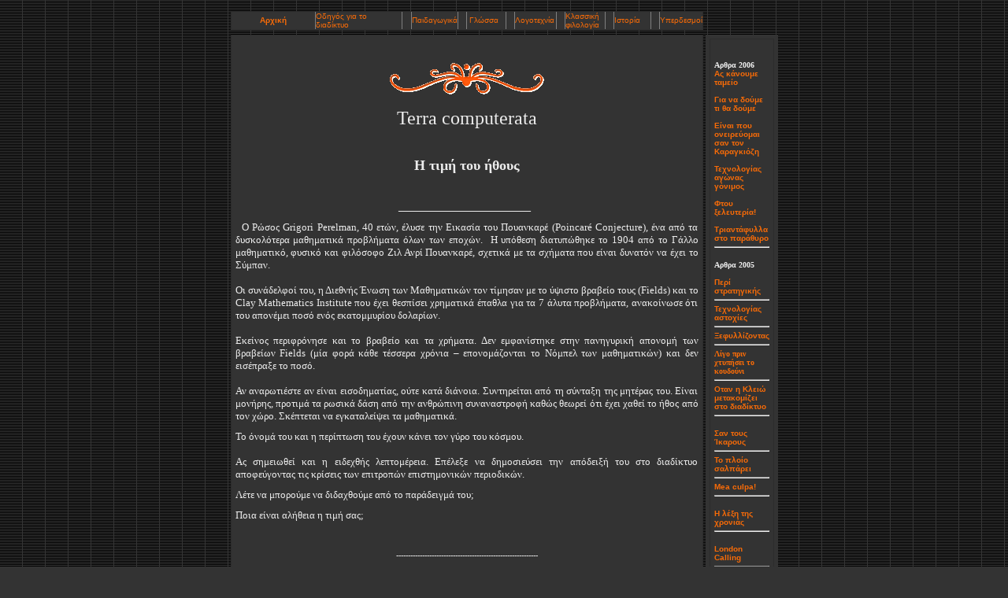

--- FILE ---
content_type: text/html
request_url: http://netschoolbook.gr/terra/terra64.html
body_size: 17506
content:
<!DOCTYPE HTML PUBLIC "-//W3C//DTD HTML 4.0 Transitional//EN">
<HTML><HEAD><TITLE>Terra computerata</TITLE>
<META http-equiv=Content-Language content=el>
<META http-equiv=Content-Type content="text/html; charset=windows-1253">
<LINK 
href="../default.css" type=text/css rel=stylesheet>
<META content="Microsoft FrontPage 6.0" name=GENERATOR>
<META 
content="οριγκάμι, origami, Microsoft, φορητός, διαδραστικός, διαδίκτυο, εκπαίδευση, "name=keywords>
<META content=index,follow name=robots>
<META content="Theresa J. Yiakoumatou" name=author>
<META content="Copyright 2001-3 Theresa J. Yiakoumatou. All rights reserved." 
name=copyright>
<META content=WebOwner@Τheresa Yiakoumatou -teryiak@yahoo.gr name=owner>
<META content="15 days" name=revisit>
<META content="15 days" name=revisit-after>
<style>
<!--
span.MsoEndnoteReference
	{vertical-align:super}
-->
</style>
</HEAD>

<BODY BGCOLOR="#333333" text="ececec" link="F76B08" alink="ffffff" vlink="ececec" background="../images/bg.gif" bgproperties="fixed">
<center>
<TABLE cellSpacing=0 cellPadding=0 width=600 border=0>
  <TBODY>
  <TR>
    <TD align=left colSpan=3></TD></TR>
  <TR>
    <TD colSpan=3><IMG src="../images/space.gif" width="4" height="6"></TD></TR>
  <TR>
    <TD>
      <TABLE cellSpacing=0 cellPadding=0 width=600 bgColor=#333333 border=1 style="border-collapse: collapse">
        <TBODY>
        <TR>
          <TD width=149>
            <P align=center><FONT size=1 face="Verdana"><B>
            <a href="../index.html">Αρχική</a></B></FONT></P></TD>
          <TD width=149><FONT 
            size=1 face="Verdana"><a href="../odhgos.html">Οδηγός για το διαδίκτυο</a></FONT></TD>
          <TD width=15><font face="Verdana" size="1">
          <IMG src="../images/space.gif" width="4" height="6"></font></TD>
          <TD width=54><FONT 
            size=1 face="Verdana"><a href="../pedagogy.html">Παιδαγωγικά</a></FONT></TD>
          <TD width=13><FONT size=1 face="Verdana">
          <IMG 
            src="../images/space.gif" width="4" height="6"></FONT></TD>
          <TD width=53><FONT 
            size=1 face="Verdana"><a href="../glossa.html">&nbsp;Γλώσσα</a></FONT></TD>
          <TD width=13><FONT size=1 face="Verdana">
          <IMG 
            src="../images/space.gif" width="4" height="6"></FONT></TD>
          <TD width=53><FONT 
            size=1 face="Verdana"><a href="../literature.html">Λογοτεχνία</a></FONT></TD>
          <TD width=13><FONT size=1 face="Verdana">
          <IMG 
            src="../images/space.gif" width="4" height="6"></FONT></TD>
          <TD width=53><FONT 
            size=1 face="Verdana"><a href="../classics.html">Κλασσική φιλολογία</a></FONT></TD>
          <TD width=13><FONT size=1 face="Verdana">
          <IMG 
            src="../images/space.gif" width="4" height="6"></FONT></TD>
          <TD width=53><FONT 
            size=1 face="Verdana"><a href="../history.html">Ιστορία</a></FONT></TD>
          <TD width=13><FONT size=1 face="Verdana">
          <IMG 
            src="../images/space.gif" width="4" height="6"></FONT></TD>
          <TD width=53><FONT 
            size=1 face="Verdana"><a href="../links.html">Υπερδεσμοί</a></FONT></TD></TR></TBODY></TABLE></TD></TR>
  <TR>
    <TD vAlign=top colSpan=3><!--- menu starts here ---></TD></TR><!--- menu ends here --->
  <TR>
    <TD colSpan=3><IMG src="../images/space.gif" width="4" height="6"></TD></TR>
  <TR>
    <TD vAlign=top bgColor=#333333><!--- left column --->
      <TABLE cellSpacing=0 cellPadding=5 border=1 style="border-collapse: collapse" width="600">
        <TBODY>
        <TR>
          <TD width="588">
            <P class=MsoBodyText align=center><O:P><SPAN 
            style="FONT-SIZE: 11pt; FONT-FAMILY: Verdana">&nbsp; 
</SPAN></P>
            <P class=MsoBodyText align=center>
            <img border="0" src="../images/sepia1.gif" width="200" height="45"></P>
            <P class=MsoNormal align=center style="line-height: 150%"><SPAN lang=EN-US 
            style="LINE-HEIGHT: 150%; mso-bidi-font-size: 10.0pt; mso-bidi-font-family: Tahoma"><FONT 
            face=Westminster size=5><SPAN 
            style="LINE-HEIGHT: 150%; mso-bidi-font-size: 10.0pt; mso-bidi-font-family: Tahoma; mso-ansi-language: EN-US">Terra</SPAN><SPAN 
            style="LINE-HEIGHT: 150%; mso-bidi-font-size: 10.0pt; mso-bidi-font-family: Tahoma"> 
            </SPAN><SPAN 
            style="LINE-HEIGHT: 150%; mso-bidi-font-size: 10.0pt; mso-bidi-font-family: Tahoma; mso-ansi-language: EN-US">computerata</SPAN></FONT></SPAN><SPAN 
            style="FONT-SIZE: 14pt; LINE-HEIGHT: 150%; FONT-FAMILY: Algerian; mso-bidi-font-size: 10.0pt; mso-bidi-font-family: Tahoma"><O:P> 
            </O:P></SPAN></P>
            <p class="MsoNormal" align="center" style="line-height: 150%">
            &nbsp;</p>
            </O:P>
            <p class="MsoNormal" align="center" style="line-height: 150%">
            <font size="4"><span style="font-family: Verdana; font-weight: 700">
            Η τιμή του ήθους</span></font></p>
            <p class="MsoNormal" align="center" style="line-height: 150%">
            &nbsp;</p>
            <O:P>
            </O:P>
            <p class="MsoNormal" align="center"><SPAN 
            lang=EN-GB 
            style="mso-bidi-font-size: 10.0pt; mso-ansi-language: EN-GB; mso-fareast-font-family: Times New Roman; mso-fareast-language: EL; mso-bidi-language: AR-SA"><FONT 
            face="Bookman Old Style" size=3><SPAN 
            style="mso-bidi-font-size: 10.0pt; mso-ansi-language: EN-GB; mso-fareast-font-family: Times New Roman; mso-fareast-language: EL; mso-bidi-language: AR-SA">_____________________</SPAN></FONT></SPAN>&nbsp;&nbsp; </p>
            <p class="MsoNormal" align="justify">
            <font size="2"><span style="font-family: Verdana">&nbsp; Ο Ρώσος 
            Grigori Perelman, 40 ετών, έλυσε την Εικασία του Πουανκαρέ (Poincar&eacute; 
            Conjecture), ένα από τα δυσκολότερα μαθηματικά προβλήματα όλων των 
            εποχών.&nbsp; Η υπόθεση διατυπώθηκε το 1904 από το Γάλλο μαθηματικό, 
            φυσικό και φιλόσοφο Ζιλ Ανρί Πουανκαρέ, σχετικά με τα σχήματα που 
            είναι δυνατόν να έχει το Σύμπαν.<br>
            <br>
            Οι συνάδελφοί του, η Διεθνής Ένωση των Μαθηματικών τον τίμησαν με το 
            ύψιστο βραβείο τους (Fields) και το Clay Mathematics Institute που 
            έχει θεσπίσει χρηματικά έπαθλα για τα 7 άλυτα προβλήματα, ανακοίνωσε 
            ότι του απονέμει ποσό ενός εκατομμυρίου δολαρίων. <br>
            <br>
            Εκείνος περιφρόνησε και το βραβείο και τα χρήματα. Δεν εμφανίστηκε 
            στην πανηγυρική απονομή των βραβείων Fields (μία φορά κάθε τέσσερα 
            χρόνια – επονομάζονται το Νόμπελ των μαθηματικών) και δεν εισέπραξε 
            το ποσό.<br>
            <br>
            Αν αναρωτιέστε αν είναι εισοδηματίας, ούτε κατά διάνοια. Συντηρείται 
            από τη σύνταξη της μητέρας του. Είναι μονήρης, προτιμά τα ρωσικά 
            δάση από την ανθρώπινη συναναστροφή καθώς θεωρεί ότι έχει χαθεί το 
            ήθος από τον χώρο. Σκέπτεται να εγκαταλείψει τα μαθηματικά. </span></font></p>
            <p class="MsoNormal" align="justify">
            <font size="2"><span style="font-family: Verdana">Το όνομά του και η 
            περίπτωση του έχουν κάνει τον γύρο του κόσμου. <br>
            <br>
            Ας σημειωθεί και η ειδεχθής λεπτομέρεια. Επέλεξε να δημοσιεύσει την 
            απόδειξή του στο διαδίκτυο αποφεύγοντας τις κρίσεις των επιτροπών 
            επιστημονικών περιοδικών.</span></font></p>
            <p class="MsoNormal" align="justify">
            <font size="2"><span style="font-family: Verdana">Λέτε να μπορούμε 
            να διδαχθούμε από το παράδειγμά του;</span></font></p>
            <p class="MsoNormal" align="justify">
            <font size="2"><span style="font-family: Verdana">Ποια είναι αλήθεια 
            η τιμή σας;<br>
&nbsp;</span></font></p><CENTER>
            <CENTER>
            <CENTER>
            <CENTER>
            <CENTER>
            <CENTER>
            <CENTER>
            <CENTER>
            <CENTER>
            <CENTER>
            <CENTER>
            <CENTER>
            <CENTER>
            <CENTER>
            <div style="mso-element: endnote-list; width: 399; height: 32">
              <![if !supportEndnotes]><br clear="all">
              ------------------------------------------------------------<![endif]></div>
          </CENTER>
          </CENTER>
          </CENTER>
          </CENTER>
          </CENTER>
          </CENTER>
          </CENTER>
          </CENTER>
          </CENTER>
          </CENTER>
          </CENTER>
          </CENTER>
          </CENTER>
          </CENTER>
            <p style="margin-bottom:.0001pt;text-indent:36.0pt; margin-left:0cm; margin-right:0cm; margin-top:0cm" align="center">
            <o:p></p>
            <CENTER>
            <p style="margin:0cm;margin-bottom:.0001pt;text-align:justify;text-indent:36.0pt">
            &nbsp;</p>
            <hr>
            <p style="text-indent: 36.0pt; margin-left: 0cm; margin-right: 0cm; margin-top: 0cm; margin-bottom: .0001pt">
            &nbsp;</p>
            <P class=MsoNormal style="LINE-HEIGHT: 150%">
            <font face="Verdana" size="2">&nbsp;Διαθέτουμε και : 
            <a href="../newstuff.html">Φρέσκα - 
            φρέσκα και λαχταριστά</a></font></P>
            <HR>

            <CENTER>
            <P class=MsoNormal style="LINE-HEIGHT: 150%" align=center><SPAN 
            style="FONT-SIZE: 11pt; LINE-HEIGHT: 150%; FONT-FAMILY: Tahoma; mso-bidi-font-size: 10.0pt; mso-ansi-language: EL">&nbsp;</SPAN><FONT 
            face=Verdana size=1><SPAN 
            style="LINE-HEIGHT: 150%; mso-bidi-font-size: 10.0pt; mso-ansi-language: EL; mso-spacerun: yes">&nbsp;Μπορείτε 
            να συμπεριλάβετε έναν σύνδεσμο προς τις σελίδες του netschoolbook 
            χωρίς φόβο, με πάθος και χωρίς πάθος.&nbsp;
            Tα πνευματικά δικαιώματα 
            των κειμένων ανήκουν στους δημιουργούς τους, οι οποίοι - μεταξύ 
            πολλών άλλων -διατηρούν και το δικαίωμα να αλλάξουν και απόψεις 
            χωρίς να χρειαστεί να αποκηρύξουν τα γραφόμενά τους.<BR>Αν θελήσετε 
            να αναπαράγετε τα κείμενα, έντυπα, ηλεκτρονικά ή ψηφιακά 
            σας<BR>παρακαλούμε να&nbsp; μας το γνωστοποιήσετε πριν. Δε μπορούμε 
            να το απαγορεύσουμε&nbsp;<BR>(απαγόρευση = μέριμνα για κατασταλτικά 
            μέτρα)απλά, η μη αναφορά στη πηγή, καθώς και η όποια αποσπασματική 
            αντιγραφή δεν θα είναι καθόλου ευχάριστη για μας και δε θα τιμά 
            ιδιαίτερα εσάς.</SPAN></FONT></CENTER>
            <CENTER>
            <P></P>
            <HR>
            &nbsp;
            </CENTER>
          </CENTER>
            <P align="left"><font size="1" face="Verdana">
            <a href="../index.html">&lt;----- 
            Αρχική </a></font> <BR>
            <CENTER>
            </P>
          </CENTER>
        </TD></TR>
        <TR>
          <TD width="588">
            &nbsp;</TD></TR></TBODY></TABLE></TD><!--- end left column --->
    <TD>&nbsp;</TD>
    <TD vAlign=top width=150 bgColor=#333333><!--- right column --->
      <TABLE cellSpacing=0 cellPadding=5 border=0>
        <TBODY>
        <TR>
          <TD>
            <P><!--- low right column - ads --->
            <TABLE cellSpacing=0 cellPadding=5 border=1 style="border-collapse: collapse">
              <TBODY>
              <TR>
                <TD>

                  <P style="margin-top: 0; margin-bottom: 0">
                  <font face="Verdana">&nbsp;</font></P>
                  <P style="margin-top: 0; margin-bottom: 0">
                  &nbsp;</P>
                  <P style="margin-top: 0; margin-bottom: 0">
                  <font face="Verdana"><b>Αρθρα 200<span lang="en-us">6</span></b></font></P>
					<P style="margin-top: 0; margin-bottom: 0">
                  <b>

            <font face="Verdana" size="1"><a href="../terra56.html">Ας κάνουμε 
            ταμείο</a></font></b><br>
                  <br>
                  <b>

<font face="Verdana" size="1"><a href="../terra56.html">Για να δούμε τι θα δούμε</a></font></b></P>
                  <P style="margin-top: 0; margin-bottom: 0">
                  &nbsp;</P>
                  <P style="margin-top: 0; margin-bottom: 0">
                  <b><font face="Verdana"><a href="terra58.html">Είναι που 
                  ονειρεύομαι σαν τον Καραγκιόζη</a></font></b></P>
                  <P style="margin-top: 0; margin-bottom: 0">
                  &nbsp;</P>
                  <P style="margin-top: 0; margin-bottom: 0">
                  <b><font face="Verdana"><a href="terra59.html">Τεχνολογίας 
                  αγώνας γόνιμος</a></font></b></P>
                  <P style="margin-top: 0; margin-bottom: 0">
                  &nbsp;</P>
                  <P style="margin-top: 0; margin-bottom: 0">
                  <b><font face="Verdana"><a href="terra60.html">Φτου ξελευτερία!</a></font></b><br>
                  <br>
                  <b><font face="Verdana"><a href="terra63.html">Τριαντάφυλλα 
                  στο παράθυρο</a></font></b></P><hr>
					<P style="margin-top: 0; margin-bottom: 0">
                  &nbsp;</P>
					<P style="margin-top: 0; margin-bottom: 0">
                  <font face="Verdana"><b>Αρθρα 2005<br>
&nbsp;</b></font></P>
                  <P style="margin-top: 0; margin-bottom: 0">
                  <b><font face="Verdana"><a href="../terra55.html">Περί 
                  στρατηγικής</a></font></b></P><hr>
                  <P style="margin-top: 0; margin-bottom: 0">
                  <b><font face="Verdana"><a href="../terra54.html">Τεχνολογίας 
                  αστοχίες</a></font></b></P><hr>
                  <P style="margin-top: 0; margin-bottom: 0">
                  <b><font face="Verdana"><a href="../terra53.html">Ξεφυλλίζοντας</a></font></b></P>
                  <hr>
                  <P style="margin-top: 0; margin-bottom: 0">
                  <a href="../terra52.html"><b><font face="Verdana">Λίγο</font></b><b><font face="Verdana"> 
                  πριν χτυπήσει το κουδούνι</font></b></a></P><hr>
                  <P style="margin-top: 0; margin-bottom: 0">
                  <b><font face="Verdana"><a href="../terra51.html">Οταν η Κλειώ 
                  μετακομίζει στο διαδίκτυο</a></font></b></P>

                  <hr>

                  <P style="margin-top: 0; margin-bottom: 0">
                  <font face="Verdana"><b><br>
                  </b></font><b><font face="Verdana"><a href="../terra50.html">Σαν 
                  τους Ίκαρους</a></font></b></P>

                  <hr>

                  <P style="margin-top: 0; margin-bottom: 0">
                  <font face="Verdana"><b><a href="../terra49.html">Το πλοίο 
                  σαλπάρει</a></b></font></P>
                  <hr>

                  <P style="margin-top: 0; margin-bottom: 0">
                  <span lang="en-us"><b><font face="Verdana">
                  <a href="../terra48.html">Mea culpa!</a></font></b></span></P>
                  <hr>
                  <P style="margin-top: 0; margin-bottom: 0">
                  &nbsp;</P>
                  <P style="margin-top: 0; margin-bottom: 0">
                  <b><font face="Verdana"><a href="../terra44.html">Η λέξη της 
                  χρονιάς </a></font></b></P><hr>
                  <P style="margin-top: 0; margin-bottom: 0">
                  &nbsp;</P>
                  <P style="margin-top: 0; margin-bottom: 0">
                  <span lang="en-us"><b><font face="Verdana">
                  <a href="../terra46.html">London Calling</a></font></b></span></P><hr>
                  <P style="margin-top: 0; margin-bottom: 0">
                  <b><font face="Verdana"><a href="../terra47.html">Μια προσευχή 
                  για τη Σοφία</a></font></b></P>
                  <hr>
                  <P style="margin-top: 0; margin-bottom: 0">
                  <font face="Verdana"><b><a href="../terra2004-5.html">Αρθρα 2004-5</a></b></font></P><p style="margin-top: 0; margin-bottom: 0">
                  &nbsp;</p>
                <hr>
                  <p style="margin-top: 0; margin-bottom: 0">
                  <font face="Verdana">
                  <FONT 
                  size=1>Παλαιότερα άρθρα της <B>terra computerata</B></FONT>
                </font></p>
                  <P style="margin-top: 0; margin-bottom: 0">
                  <FONT size=1 face="Verdana">&nbsp;<a href="../oldterra.html">Έτη: 
                  2001-3</a></FONT></P>
                  <p style="margin-top: 0; margin-bottom: 0">&nbsp;</TD></TR></TBODY></TABLE></TD></TR></TBODY></TABLE></TD><!--- end right column ---></TR>
  <TR>
    <TD colSpan=3><IMG height=8 src="../images/space.gif"></TD></TR><!--- Elated credit http://www.elated.com --->
  <TR>
    <TD align=middle colSpan=3>
      <p align="center"><font size="1" face="Verdana">
      <a href="mailto:terracomputerata%20AT%20gmail%20DOT%20com">Σχεδιασμός<span lang="en-us"> 
      &amp; </span>συντήρηση&nbsp; ιστοσελίδας Τερέζα 
      Γιακουμάτου</a></font></p>
    </TD></TR><!--- end elated credit---></TBODY></TABLE>
    <script src="http://www.google-analytics.com/urchin.js" type="text/javascript">
</script>
<script type="text/javascript">
_uacct = "UA-316020-1";
urchinTracker();
</script>
    </BODY></HTML>

--- FILE ---
content_type: text/css
request_url: http://netschoolbook.gr/default.css
body_size: 610
content:
<STYLE type="text/css"> 

body { font-family: verdana, helvetica, sans-serif;  font-size: 10px;  }

td { font-family: verdana, helvetica, sans-serif;  font-size: 10px; }




a:link {color: F76B08;  font-family: Verdana, Helvetica; text-decoration: none}

a:visited {color: FFAD73;  font-family: Verdana, Helvetica; text-decoration: none} 

a:active {color: #ffffff;  font-family: Verdana, Helvetica; text-decoration: none} 

a:hover {text-decoration: none; color: #ffffff; font-family: Verdana, Helvetica;}

a:visited:hover {text-decoration: none; color: #ffffff; font-family: Verdana, Helvetica;}



</style>
